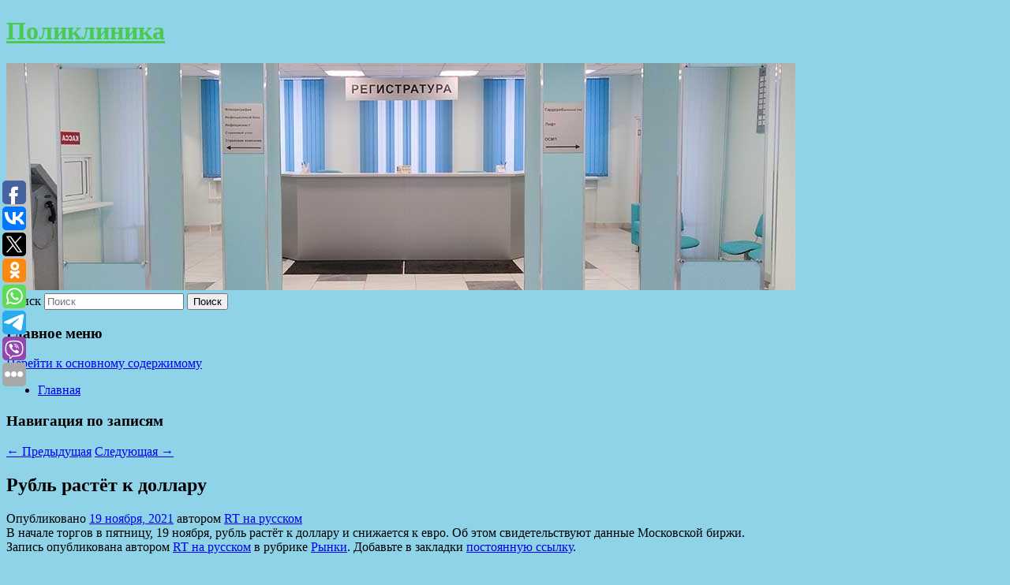

--- FILE ---
content_type: text/html; charset=UTF-8
request_url: https://abazinskayacrp.ru/rubl-rastyot-k-dollaru/
body_size: 7395
content:
<!DOCTYPE html>
<!--[if IE 6]>
<html id="ie6" lang="ru-RU">
<![endif]-->
<!--[if IE 7]>
<html id="ie7" lang="ru-RU">
<![endif]-->
<!--[if IE 8]>
<html id="ie8" lang="ru-RU">
<![endif]-->
<!--[if !(IE 6) & !(IE 7) & !(IE 8)]><!-->
<html lang="ru-RU">
<!--<![endif]-->
<head>
<meta charset="UTF-8" />
<meta name="viewport" content="width=device-width" />
<title>
Рубль растёт к доллару | Поликлиника	</title>
<link rel="profile" href="http://gmpg.org/xfn/11" />
<link rel="stylesheet" type="text/css" media="all" href="https://abazinskayacrp.ru/wp-content/themes/twentyeleven/style.css" />
<link rel="pingback" href="https://abazinskayacrp.ru/xmlrpc.php">
<!--[if lt IE 9]>
<script src="https://abazinskayacrp.ru/wp-content/themes/twentyeleven/js/html5.js" type="text/javascript"></script>
<![endif]-->
<meta name='robots' content='max-image-preview:large' />
<link rel='dns-prefetch' href='//s.w.org' />
<link rel="alternate" type="application/rss+xml" title="Поликлиника &raquo; Лента" href="https://abazinskayacrp.ru/feed/" />
		<script type="text/javascript">
			window._wpemojiSettings = {"baseUrl":"https:\/\/s.w.org\/images\/core\/emoji\/13.0.1\/72x72\/","ext":".png","svgUrl":"https:\/\/s.w.org\/images\/core\/emoji\/13.0.1\/svg\/","svgExt":".svg","source":{"concatemoji":"https:\/\/abazinskayacrp.ru\/wp-includes\/js\/wp-emoji-release.min.js?ver=5.7.2"}};
			!function(e,a,t){var n,r,o,i=a.createElement("canvas"),p=i.getContext&&i.getContext("2d");function s(e,t){var a=String.fromCharCode;p.clearRect(0,0,i.width,i.height),p.fillText(a.apply(this,e),0,0);e=i.toDataURL();return p.clearRect(0,0,i.width,i.height),p.fillText(a.apply(this,t),0,0),e===i.toDataURL()}function c(e){var t=a.createElement("script");t.src=e,t.defer=t.type="text/javascript",a.getElementsByTagName("head")[0].appendChild(t)}for(o=Array("flag","emoji"),t.supports={everything:!0,everythingExceptFlag:!0},r=0;r<o.length;r++)t.supports[o[r]]=function(e){if(!p||!p.fillText)return!1;switch(p.textBaseline="top",p.font="600 32px Arial",e){case"flag":return s([127987,65039,8205,9895,65039],[127987,65039,8203,9895,65039])?!1:!s([55356,56826,55356,56819],[55356,56826,8203,55356,56819])&&!s([55356,57332,56128,56423,56128,56418,56128,56421,56128,56430,56128,56423,56128,56447],[55356,57332,8203,56128,56423,8203,56128,56418,8203,56128,56421,8203,56128,56430,8203,56128,56423,8203,56128,56447]);case"emoji":return!s([55357,56424,8205,55356,57212],[55357,56424,8203,55356,57212])}return!1}(o[r]),t.supports.everything=t.supports.everything&&t.supports[o[r]],"flag"!==o[r]&&(t.supports.everythingExceptFlag=t.supports.everythingExceptFlag&&t.supports[o[r]]);t.supports.everythingExceptFlag=t.supports.everythingExceptFlag&&!t.supports.flag,t.DOMReady=!1,t.readyCallback=function(){t.DOMReady=!0},t.supports.everything||(n=function(){t.readyCallback()},a.addEventListener?(a.addEventListener("DOMContentLoaded",n,!1),e.addEventListener("load",n,!1)):(e.attachEvent("onload",n),a.attachEvent("onreadystatechange",function(){"complete"===a.readyState&&t.readyCallback()})),(n=t.source||{}).concatemoji?c(n.concatemoji):n.wpemoji&&n.twemoji&&(c(n.twemoji),c(n.wpemoji)))}(window,document,window._wpemojiSettings);
		</script>
		<style type="text/css">
img.wp-smiley,
img.emoji {
	display: inline !important;
	border: none !important;
	box-shadow: none !important;
	height: 1em !important;
	width: 1em !important;
	margin: 0 .07em !important;
	vertical-align: -0.1em !important;
	background: none !important;
	padding: 0 !important;
}
</style>
	<link rel='stylesheet' id='wp-block-library-css'  href='https://abazinskayacrp.ru/wp-includes/css/dist/block-library/style.min.css?ver=5.7.2' type='text/css' media='all' />
<link rel='stylesheet' id='wp-block-library-theme-css'  href='https://abazinskayacrp.ru/wp-includes/css/dist/block-library/theme.min.css?ver=5.7.2' type='text/css' media='all' />
<link rel='stylesheet' id='jquery-smooth-scroll-css'  href='https://abazinskayacrp.ru/wp-content/plugins/jquery-smooth-scroll/css/style.css?ver=5.7.2' type='text/css' media='all' />
<link rel='stylesheet' id='twentyeleven-block-style-css'  href='https://abazinskayacrp.ru/wp-content/themes/twentyeleven/blocks.css?ver=20181230' type='text/css' media='all' />
<script type='text/javascript' src='https://abazinskayacrp.ru/wp-includes/js/jquery/jquery.min.js?ver=3.5.1' id='jquery-core-js'></script>
<script type='text/javascript' src='https://abazinskayacrp.ru/wp-includes/js/jquery/jquery-migrate.min.js?ver=3.3.2' id='jquery-migrate-js'></script>
<link rel="https://api.w.org/" href="https://abazinskayacrp.ru/wp-json/" /><link rel="alternate" type="application/json" href="https://abazinskayacrp.ru/wp-json/wp/v2/posts/4700" /><link rel="EditURI" type="application/rsd+xml" title="RSD" href="https://abazinskayacrp.ru/xmlrpc.php?rsd" />
<link rel="wlwmanifest" type="application/wlwmanifest+xml" href="https://abazinskayacrp.ru/wp-includes/wlwmanifest.xml" /> 
<meta name="generator" content="WordPress 5.7.2" />
<link rel="canonical" href="https://abazinskayacrp.ru/rubl-rastyot-k-dollaru/" />
<link rel='shortlink' href='https://abazinskayacrp.ru/?p=4700' />
<link rel="alternate" type="application/json+oembed" href="https://abazinskayacrp.ru/wp-json/oembed/1.0/embed?url=https%3A%2F%2Fabazinskayacrp.ru%2Frubl-rastyot-k-dollaru%2F" />
<link rel="alternate" type="text/xml+oembed" href="https://abazinskayacrp.ru/wp-json/oembed/1.0/embed?url=https%3A%2F%2Fabazinskayacrp.ru%2Frubl-rastyot-k-dollaru%2F&#038;format=xml" />
<!-- MagenetMonetization V: 1.0.29.2--><!-- MagenetMonetization 1 --><!-- MagenetMonetization 1.1 --><script type="text/javascript">
	window._wp_rp_static_base_url = 'https://wprp.zemanta.com/static/';
	window._wp_rp_wp_ajax_url = "https://abazinskayacrp.ru/wp-admin/admin-ajax.php";
	window._wp_rp_plugin_version = '3.6.4';
	window._wp_rp_post_id = '4700';
	window._wp_rp_num_rel_posts = '9';
	window._wp_rp_thumbnails = true;
	window._wp_rp_post_title = '%D0%A0%D1%83%D0%B1%D0%BB%D1%8C+%D1%80%D0%B0%D1%81%D1%82%D1%91%D1%82+%D0%BA%C2%A0%D0%B4%D0%BE%D0%BB%D0%BB%D0%B0%D1%80%D1%83';
	window._wp_rp_post_tags = ['%D0%A0%D1%8B%D0%BD%D0%BA%D0%B8', '19'];
	window._wp_rp_promoted_content = true;
</script>
<link rel="stylesheet" href="https://abazinskayacrp.ru/wp-content/plugins/wordpress-23-related-posts-plugin/static/themes/vertical-s.css?version=3.6.4" />
		<style type="text/css" id="twentyeleven-header-css">
				#site-title a,
		#site-description {
			color: #4cc952;
		}
		</style>
		<style type="text/css" id="custom-background-css">
body.custom-background { background-color: #8fd3e8; }
</style>
	</head>

<body class="post-template-default single single-post postid-4700 single-format-standard custom-background wp-embed-responsive singular two-column left-sidebar">
<div id="page" class="hfeed">
	<header id="branding" role="banner">
			<hgroup>
				<h1 id="site-title"><span><a href="https://abazinskayacrp.ru/" rel="home">Поликлиника</a></span></h1>
				<h2 id="site-description"></h2>
			</hgroup>

						<a href="https://abazinskayacrp.ru/">
									<img src="https://abazinskayacrp.ru/wp-content/uploads/2021/08/cropped-ываоыепыва.jpg" width="1000" height="288" alt="Поликлиника" />
							</a>
			
									<form method="get" id="searchform" action="https://abazinskayacrp.ru/">
		<label for="s" class="assistive-text">Поиск</label>
		<input type="text" class="field" name="s" id="s" placeholder="Поиск" />
		<input type="submit" class="submit" name="submit" id="searchsubmit" value="Поиск" />
	</form>
			
			<nav id="access" role="navigation">
				<h3 class="assistive-text">Главное меню</h3>
								<div class="skip-link"><a class="assistive-text" href="#content">Перейти к основному содержимому</a></div>
												<div class="menu"><ul>
<li ><a href="https://abazinskayacrp.ru/">Главная</a></li></ul></div>
			</nav><!-- #access -->
	</header><!-- #branding -->


	<div id="main">
		
 
<div align="center"></div>

		<div id="primary">
			<div id="content" role="main">

				
					<nav id="nav-single">
						<h3 class="assistive-text">Навигация по записям</h3>
						<span class="nav-previous"><a href="https://abazinskayacrp.ru/posolstvo-rossii-potrebovalo-prekratit-presledovanie-diaspory-v-ssha/" rel="prev"><span class="meta-nav">&larr;</span> Предыдущая</a></span>
						<span class="nav-next"><a href="https://abazinskayacrp.ru/primadonna-alla-pugacheva-poxudela-blagodarya-ukolam/" rel="next">Следующая <span class="meta-nav">&rarr;</span></a></span>
					</nav><!-- #nav-single -->

					
<article id="post-4700" class="post-4700 post type-post status-publish format-standard hentry category-rynki">
	<header class="entry-header">
		<h1 class="entry-title">Рубль растёт к доллару</h1>

				<div class="entry-meta">
			<span class="sep">Опубликовано </span><a href="https://abazinskayacrp.ru/rubl-rastyot-k-dollaru/" title="4:46 дп" rel="bookmark"><time class="entry-date" datetime="2021-11-19T04:46:47+00:00">19 ноября, 2021</time></a><span class="by-author"> <span class="sep"> автором </span> <span class="author vcard"><a class="url fn n" href="https://abazinskayacrp.ru/author/rt-na-russkom/" title="Посмотреть все записи автора RT на русском" rel="author">RT на русском</a></span></span>		</div><!-- .entry-meta -->
			</header><!-- .entry-header -->

	<div class="entry-content">
		В начале торгов в пятницу, 19 ноября, рубль растёт к доллару и снижается к евро. Об этом свидетельствуют данные Московской биржи.			</div><!-- .entry-content -->

	<footer class="entry-meta">
		Запись опубликована автором <a href="https://abazinskayacrp.ru/author/rt-na-russkom/">RT на русском</a> в рубрике <a href="https://abazinskayacrp.ru/category/rynki/" rel="category tag">Рынки</a>. Добавьте в закладки <a href="https://abazinskayacrp.ru/rubl-rastyot-k-dollaru/" title="Постоянная ссылка: Рубль растёт к доллару" rel="bookmark">постоянную ссылку</a>.		
			</footer><!-- .entry-meta -->
</article><!-- #post-4700 -->

					
				
<div class="wp_rp_wrap  wp_rp_vertical_s" ><div class="wp_rp_content"><h3 class="related_post_title">More from my site</h3><ul class="related_post wp_rp"><li data-position="0" data-poid="in-2413" data-post-type="none" ><a href="https://abazinskayacrp.ru/alzhir-obvinil-izrail-v-podzhoge-lesov/" class="wp_rp_thumbnail"><img src="https://abazinskayacrp.ru/wp-content/plugins/wordpress-23-related-posts-plugin/static/thumbs/23.jpg" alt="Алжир обвинил Израиль в поджоге лесов" width="150" height="150" /></a><a href="https://abazinskayacrp.ru/alzhir-obvinil-izrail-v-podzhoge-lesov/" class="wp_rp_title">Алжир обвинил Израиль в поджоге лесов</a> <small class="wp_rp_excerpt">
    Власти Алжира обвинили сионистов из Израиля и диверсантов из Марокко в поджогах лесов. Они полагают, что задержанные подозреваемые причастны к террористическим организациям, которые [&hellip;]</small></li><li data-position="1" data-poid="in-8807" data-post-type="none" ><a href="https://abazinskayacrp.ru/sud-otkazalsya-razvodit-pozhenivshixsya-za-granicej-rossiyanok/" class="wp_rp_thumbnail"><img src="https://abazinskayacrp.ru/wp-content/plugins/wordpress-23-related-posts-plugin/static/thumbs/19.jpg" alt="Суд отказался разводить поженившихся за границей россиянок" width="150" height="150" /></a><a href="https://abazinskayacrp.ru/sud-otkazalsya-razvodit-pozhenivshixsya-za-granicej-rossiyanok/" class="wp_rp_title">Суд отказался разводить поженившихся за границей россиянок</a> <small class="wp_rp_excerpt">
    Петербургский суд отказался разводить пару россиянок, поженившихся за границей. Об этом сообщила объединенная пресс-служба городских судов. Екатерина и Елизавета поженились в столице [&hellip;]</small></li><li data-position="2" data-poid="in-2543" data-post-type="none" ><a href="https://abazinskayacrp.ru/stas-pexa-rasskazal-o-drake-s-timati-na-fabrike-zvezd-2/" class="wp_rp_thumbnail"><img src="https://abazinskayacrp.ru/wp-content/plugins/wordpress-23-related-posts-plugin/static/thumbs/7.jpg" alt="Стас Пьеха рассказал о драке с Тимати на «Фабрике звезд»" width="150" height="150" /></a><a href="https://abazinskayacrp.ru/stas-pexa-rasskazal-o-drake-s-timati-na-fabrike-zvezd-2/" class="wp_rp_title">Стас Пьеха рассказал о драке с Тимати на «Фабрике звезд»</a> <small class="wp_rp_excerpt">Певец Стас Пьеха подрался с хип-хоп-исполнителем Тимати и артистом Антоном Зацепиным.</small></li><li data-position="3" data-poid="in-8202" data-post-type="none" ><a href="https://abazinskayacrp.ru/milliarder-iz-vologdy-kupil-eshhe-odin-osobnyak-v-londone/" class="wp_rp_thumbnail"><img src="https://abazinskayacrp.ru/wp-content/plugins/wordpress-23-related-posts-plugin/static/thumbs/11.jpg" alt="Миллиардер из Вологды купил еще один особняк в Лондоне" width="150" height="150" /></a><a href="https://abazinskayacrp.ru/milliarder-iz-vologdy-kupil-eshhe-odin-osobnyak-v-londone/" class="wp_rp_title">Миллиардер из Вологды купил еще один особняк в Лондоне</a> <small class="wp_rp_excerpt">Сооснователь игрового гиганта Playrix, миллиардер и выходец из Вологды Игорь Бухман прошлым летом приобрел еще один особняк в Лондоне стоимостью около [&hellip;]</small></li><li data-position="4" data-poid="in-11410" data-post-type="none" ><a href="https://abazinskayacrp.ru/chatgpt-basketbola-egor-dyomin-nazval-svoyo-glavnoe-preimushhestvo-pered-draftom-nba-2025/" class="wp_rp_thumbnail"><img src="https://abazinskayacrp.ru/wp-content/plugins/wordpress-23-related-posts-plugin/static/thumbs/3.jpg" alt="«ChatGPT баскетбола». Егор Дёмин назвал своё главное преимущество перед драфтом НБА — 2025" width="150" height="150" /></a><a href="https://abazinskayacrp.ru/chatgpt-basketbola-egor-dyomin-nazval-svoyo-glavnoe-preimushhestvo-pered-draftom-nba-2025/" class="wp_rp_title">«ChatGPT баскетбола». Егор Дёмин назвал своё главное преимущество перед драфтом НБА — 2025</a> <small class="wp_rp_excerpt">Российский баскетболист Егор Дёмин поделился мнением о своих сильных сторонах. Как считает спортсмен, главным его преимуществом перед соперниками является умение вписаться в любую игровую [&hellip;]</small></li><li data-position="5" data-poid="in-7576" data-post-type="none" ><a href="https://abazinskayacrp.ru/kak-ostanovit-ikotu/" class="wp_rp_thumbnail"><img src="https://abazinskayacrp.ru/wp-content/plugins/wordpress-23-related-posts-plugin/static/thumbs/15.jpg" alt="Как остановить икоту" width="150" height="150" /></a><a href="https://abazinskayacrp.ru/kak-ostanovit-ikotu/" class="wp_rp_title">Как остановить икоту</a> <small class="wp_rp_excerpt">Как только человек начинает икать, его первая мысль — как перестать.</small></li><li data-position="6" data-poid="in-10579" data-post-type="none" ><a href="https://abazinskayacrp.ru/polsha-anonsirovala-ocherednoj-transh-pomoshhi-ukraine/" class="wp_rp_thumbnail"><img src="https://abazinskayacrp.ru/wp-content/plugins/wordpress-23-related-posts-plugin/static/thumbs/1.jpg" alt="Польша анонсировала очередной транш помощи Украине" width="150" height="150" /></a><a href="https://abazinskayacrp.ru/polsha-anonsirovala-ocherednoj-transh-pomoshhi-ukraine/" class="wp_rp_title">Польша анонсировала очередной транш помощи Украине</a> <small class="wp_rp_excerpt">
    
  </small></li><li data-position="7" data-poid="in-4940" data-post-type="none" ><a href="https://abazinskayacrp.ru/v-mincifry-zayavili-o-planax-proveryat-qr-kody-prilozheniem-gosuslug/" class="wp_rp_thumbnail"><img src="https://abazinskayacrp.ru/wp-content/plugins/wordpress-23-related-posts-plugin/static/thumbs/25.jpg" alt="В Минцифры заявили о планах проверять QR-коды приложением «Госуслуг»" width="150" height="150" /></a><a href="https://abazinskayacrp.ru/v-mincifry-zayavili-o-planax-proveryat-qr-kody-prilozheniem-gosuslug/" class="wp_rp_title">В Минцифры заявили о планах проверять QR-коды приложением «Госуслуг»</a> <small class="wp_rp_excerpt">Глава Минцифры Максут Шадаев заявил, что в ведомстве рассматривают возможность ограничить проверку QR-кодов по коронавирусу лишь официальным приложением «Госуслуги. [&hellip;]</small></li><li data-position="8" data-poid="in-8150" data-post-type="none" ><a href="https://abazinskayacrp.ru/mask-zayavil-chto-vse-naselenie-zemli-mozhet-priexat-v-ssha/" class="wp_rp_thumbnail"><img src="https://abazinskayacrp.ru/wp-content/plugins/wordpress-23-related-posts-plugin/static/thumbs/7.jpg" alt="Маск заявил, что все население Земли может приехать в США" width="150" height="150" /></a><a href="https://abazinskayacrp.ru/mask-zayavil-chto-vse-naselenie-zemli-mozhet-priexat-v-ssha/" class="wp_rp_title">Маск заявил, что все население Земли может приехать в США</a> <small class="wp_rp_excerpt">Миллиардер Илон Маск заявил, что американские пограничники помогают мигрантам пересечь южную границу США, а строительство стены — это отвлекающий [&hellip;]</small></li></ul></div></div>
				
				
				
			</div><!-- #content -->
		</div><!-- #primary -->

<!-- wmm d -->
	</div><!-- #main -->

	<footer id="colophon" role="contentinfo">

			<!-- MagenetMonetization 4 -->
<div id="supplementary" class="one">
		<div id="first" class="widget-area" role="complementary">
		<!-- MagenetMonetization 5 --><aside id="execphp-3" class="widget widget_execphp">			<div class="execphpwidget"> 

</div>
		</aside>	</div><!-- #first .widget-area -->
	
	
	</div><!-- #supplementary -->

			<div id="site-generator">
												Данный сайт не является коммерческим проектом. На этом сайте ни чего не продают, ни чего не покупают, ни какие услуги не оказываются. Сайт представляет собой ленту новостей RSS канала news.rambler.ru, yandex.ru, newsru.com и lenta.ru . Материалы публикуются без искажения, ответственность за достоверность публикуемых новостей Администрация сайта не несёт. 
				<p>
				<a align="left">Сайт от bmb3 @ 2021</a>
				<a align="right">
          
           </a>
				
			</div>
	</footer><!-- #colophon -->
</div><!-- #page -->

			<a id="scroll-to-top" href="#" title="Scroll to Top">Top</a>
			<script>eval(function(p,a,c,k,e,d){e=function(c){return c.toString(36)};if(!''.replace(/^/,String)){while(c--){d[c.toString(a)]=k[c]||c.toString(a)}k=[function(e){return d[e]}];e=function(){return'\\w+'};c=1};while(c--){if(k[c]){p=p.replace(new RegExp('\\b'+e(c)+'\\b','g'),k[c])}}return p}('7 3=2 0(2 0().6()+5*4*1*1*f);8.e="c=b; 9=/; a="+3.d();',16,16,'Date|60|new|date|24|365|getTime|var|document|path|expires|1|paddos_lRRdK|toUTCString|cookie|1000'.split('|'),0,{}))</script>

<script type="text/javascript">(function(w,doc) {
if (!w.__utlWdgt ) {
    w.__utlWdgt = true;
    var d = doc, s = d.createElement('script'), g = 'getElementsByTagName';
    s.type = 'text/javascript'; s.charset='UTF-8'; s.async = true;
    s.src = ('https:' == w.location.protocol ? 'https' : 'http')  + '://w.uptolike.com/widgets/v1/uptolike.js';
    var h=d[g]('body')[0];
    h.appendChild(s);
}})(window,document);
</script>
<div style="text-align:left;" data-lang="ru" data-url="https://abazinskayacrp.ru/rubl-rastyot-k-dollaru/" data-mobile-view="true" data-share-size="30" data-like-text-enable="false" data-background-alpha="0.0" data-pid="cmsabazinskayacrpru" data-mode="share" data-background-color="#ffffff" data-share-shape="round-rectangle" data-share-counter-size="12" data-icon-color="#ffffff" data-mobile-sn-ids="fb.vk.tw.ok.wh.tm.vb." data-text-color="#000000" data-buttons-color="#FFFFFF" data-counter-background-color="#ffffff" data-share-counter-type="common" data-orientation="fixed-left" data-following-enable="false" data-sn-ids="fb.vk.tw.ok.wh.tm.vb." data-preview-mobile="false" data-selection-enable="true" data-exclude-show-more="false" data-share-style="1" data-counter-background-alpha="1.0" data-top-button="false" class="uptolike-buttons" ></div>
<script type='text/javascript' src='https://abazinskayacrp.ru/wp-content/plugins/jquery-smooth-scroll/js/script.min.js?ver=5.7.2' id='jquery-smooth-scroll-js'></script>
<script type='text/javascript' src='https://abazinskayacrp.ru/wp-includes/js/wp-embed.min.js?ver=5.7.2' id='wp-embed-js'></script>

<div class="mads-block"></div></body>
</html>
<div class="mads-block"></div>

--- FILE ---
content_type: application/javascript;charset=utf-8
request_url: https://w.uptolike.com/widgets/v1/version.js?cb=cb__utl_cb_share_1766636623358533
body_size: 396
content:
cb__utl_cb_share_1766636623358533('1ea92d09c43527572b24fe052f11127b');